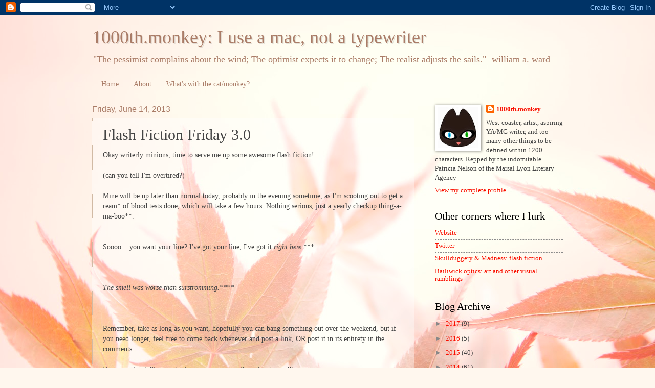

--- FILE ---
content_type: text/html; charset=UTF-8
request_url: http://1000thmonkey.blogspot.com/2013/06/flash-fiction-friday-30.html
body_size: 15908
content:
<!DOCTYPE html>
<html class='v2' dir='ltr' lang='en'>
<head>
<link href='https://www.blogger.com/static/v1/widgets/335934321-css_bundle_v2.css' rel='stylesheet' type='text/css'/>
<meta content='width=1100' name='viewport'/>
<meta content='text/html; charset=UTF-8' http-equiv='Content-Type'/>
<meta content='blogger' name='generator'/>
<link href='http://1000thmonkey.blogspot.com/favicon.ico' rel='icon' type='image/x-icon'/>
<link href='http://1000thmonkey.blogspot.com/2013/06/flash-fiction-friday-30.html' rel='canonical'/>
<link rel="alternate" type="application/atom+xml" title="1000th.monkey: I use a mac, not a typewriter - Atom" href="http://1000thmonkey.blogspot.com/feeds/posts/default" />
<link rel="alternate" type="application/rss+xml" title="1000th.monkey: I use a mac, not a typewriter - RSS" href="http://1000thmonkey.blogspot.com/feeds/posts/default?alt=rss" />
<link rel="service.post" type="application/atom+xml" title="1000th.monkey: I use a mac, not a typewriter - Atom" href="https://www.blogger.com/feeds/3499819998811995494/posts/default" />

<link rel="alternate" type="application/atom+xml" title="1000th.monkey: I use a mac, not a typewriter - Atom" href="http://1000thmonkey.blogspot.com/feeds/7586366178370051466/comments/default" />
<!--Can't find substitution for tag [blog.ieCssRetrofitLinks]-->
<meta content='http://1000thmonkey.blogspot.com/2013/06/flash-fiction-friday-30.html' property='og:url'/>
<meta content='Flash Fiction Friday 3.0' property='og:title'/>
<meta content='Okay writerly minions, time to serve me up some awesome flash fiction!   (can you tell I&#39;m overtired?)   Mine will be up later than normal t...' property='og:description'/>
<title>1000th.monkey: I use a mac, not a typewriter: Flash Fiction Friday 3.0</title>
<style id='page-skin-1' type='text/css'><!--
/*
-----------------------------------------------
Blogger Template Style
Name:     Watermark
Designer: Blogger
URL:      www.blogger.com
----------------------------------------------- */
/* Use this with templates/1ktemplate-*.html */
/* Content
----------------------------------------------- */
body {
font: normal normal 14px 'Times New Roman', Times, FreeSerif, serif;
color: #444444;
background: #FFF7ee url(http://themes.googleusercontent.com/image?id=1PrEPBtl6sU3dKGUyTHiI1OAarLYXfQFTUy2jaKV7lpwO-3ArPdkdkKTwH9cR4jYDFJTj) no-repeat fixed top center /* Credit: TayaCho (http://www.istockphoto.com/googleimages.php?id=9366899&platform=blogger) */;
}
html body .content-outer {
min-width: 0;
max-width: 100%;
width: 100%;
}
.content-outer {
font-size: 92%;
}
a:link {
text-decoration:none;
color: #fa1000;
}
a:visited {
text-decoration:none;
color: #c32b31;
}
a:hover {
text-decoration:underline;
color: #ff2320;
}
.body-fauxcolumns .cap-top {
margin-top: 30px;
background: transparent none no-repeat scroll center center;
height: 121px;
}
.content-inner {
padding: 0;
}
/* Header
----------------------------------------------- */
.header-inner .Header .titlewrapper,
.header-inner .Header .descriptionwrapper {
padding-left: 20px;
padding-right: 20px;
}
.Header h1 {
font: normal normal 36px 'Times New Roman', Times, FreeSerif, serif;
color: #aa7c67;
text-shadow: 2px 2px rgba(0, 0, 0, .1);
}
.Header h1 a {
color: #aa7c67;
}
.Header .description {
font-size: 140%;
color: #aa7c67;
}
/* Tabs
----------------------------------------------- */
.tabs-inner .section {
margin: 0 20px;
}
.tabs-inner .PageList, .tabs-inner .LinkList, .tabs-inner .Labels {
margin-left: -11px;
margin-right: -11px;
background-color: transparent;
border-top: 0 solid #ffffff;
border-bottom: 0 solid #ffffff;
-moz-box-shadow: 0 0 0 rgba(0, 0, 0, .3);
-webkit-box-shadow: 0 0 0 rgba(0, 0, 0, .3);
-goog-ms-box-shadow: 0 0 0 rgba(0, 0, 0, .3);
box-shadow: 0 0 0 rgba(0, 0, 0, .3);
}
.tabs-inner .PageList .widget-content,
.tabs-inner .LinkList .widget-content,
.tabs-inner .Labels .widget-content {
margin: -3px -11px;
background: transparent none  no-repeat scroll right;
}
.tabs-inner .widget ul {
padding: 2px 25px;
max-height: 34px;
background: transparent none no-repeat scroll left;
}
.tabs-inner .widget li {
border: none;
}
.tabs-inner .widget li a {
display: inline-block;
padding: .25em 1em;
font: normal normal 14px Georgia, Utopia, 'Palatino Linotype', Palatino, serif;
color: #aa7c67;
border-right: 1px solid #aa7c67;
}
.tabs-inner .widget li:first-child a {
border-left: 1px solid #aa7c67;
}
.tabs-inner .widget li.selected a, .tabs-inner .widget li a:hover {
color: #000000;
}
/* Headings
----------------------------------------------- */
h2 {
font: normal normal 20px Georgia, Utopia, 'Palatino Linotype', Palatino, serif;
color: #000000;
margin: 0 0 .5em;
}
h2.date-header {
font: normal normal 16px Arial, Tahoma, Helvetica, FreeSans, sans-serif;
color: #aa7c67;
}
/* Main
----------------------------------------------- */
.main-inner .column-center-inner,
.main-inner .column-left-inner,
.main-inner .column-right-inner {
padding: 0 5px;
}
.main-outer {
margin-top: 0;
background: transparent none no-repeat scroll top left;
}
.main-inner {
padding-top: 30px;
}
.main-cap-top {
position: relative;
}
.main-cap-top .cap-right {
position: absolute;
height: 0;
width: 100%;
bottom: 0;
background: transparent none repeat-x scroll bottom center;
}
.main-cap-top .cap-left {
position: absolute;
height: 245px;
width: 280px;
right: 0;
bottom: 0;
background: transparent none no-repeat scroll bottom left;
}
/* Posts
----------------------------------------------- */
.post-outer {
padding: 15px 20px;
margin: 0 0 25px;
background: transparent url(https://resources.blogblog.com/blogblog/data/1kt/watermark/post_background_birds.png) repeat scroll top left;
_background-image: none;
border: dotted 1px #d1baa4;
-moz-box-shadow: 0 0 0 rgba(0, 0, 0, .1);
-webkit-box-shadow: 0 0 0 rgba(0, 0, 0, .1);
-goog-ms-box-shadow: 0 0 0 rgba(0, 0, 0, .1);
box-shadow: 0 0 0 rgba(0, 0, 0, .1);
}
h3.post-title {
font: normal normal 30px Georgia, Utopia, 'Palatino Linotype', Palatino, serif;
margin: 0;
}
.comments h4 {
font: normal normal 30px Georgia, Utopia, 'Palatino Linotype', Palatino, serif;
margin: 1em 0 0;
}
.post-body {
font-size: 105%;
line-height: 1.5;
position: relative;
}
.post-header {
margin: 0 0 1em;
color: #aa7c67;
}
.post-footer {
margin: 10px 0 0;
padding: 10px 0 0;
color: #aa7c67;
border-top: dashed 1px #898989;
}
#blog-pager {
font-size: 140%
}
#comments .comment-author {
padding-top: 1.5em;
border-top: dashed 1px #898989;
background-position: 0 1.5em;
}
#comments .comment-author:first-child {
padding-top: 0;
border-top: none;
}
.avatar-image-container {
margin: .2em 0 0;
}
/* Comments
----------------------------------------------- */
.comments .comments-content .icon.blog-author {
background-repeat: no-repeat;
background-image: url([data-uri]);
}
.comments .comments-content .loadmore a {
border-top: 1px solid #898989;
border-bottom: 1px solid #898989;
}
.comments .continue {
border-top: 2px solid #898989;
}
/* Widgets
----------------------------------------------- */
.widget ul, .widget #ArchiveList ul.flat {
padding: 0;
list-style: none;
}
.widget ul li, .widget #ArchiveList ul.flat li {
padding: .35em 0;
text-indent: 0;
border-top: dashed 1px #898989;
}
.widget ul li:first-child, .widget #ArchiveList ul.flat li:first-child {
border-top: none;
}
.widget .post-body ul {
list-style: disc;
}
.widget .post-body ul li {
border: none;
}
.widget .zippy {
color: #898989;
}
.post-body img, .post-body .tr-caption-container, .Profile img, .Image img,
.BlogList .item-thumbnail img {
padding: 5px;
background: #fff;
-moz-box-shadow: 1px 1px 5px rgba(0, 0, 0, .5);
-webkit-box-shadow: 1px 1px 5px rgba(0, 0, 0, .5);
-goog-ms-box-shadow: 1px 1px 5px rgba(0, 0, 0, .5);
box-shadow: 1px 1px 5px rgba(0, 0, 0, .5);
}
.post-body img, .post-body .tr-caption-container {
padding: 8px;
}
.post-body .tr-caption-container {
color: #333333;
}
.post-body .tr-caption-container img {
padding: 0;
background: transparent;
border: none;
-moz-box-shadow: 0 0 0 rgba(0, 0, 0, .1);
-webkit-box-shadow: 0 0 0 rgba(0, 0, 0, .1);
-goog-ms-box-shadow: 0 0 0 rgba(0, 0, 0, .1);
box-shadow: 0 0 0 rgba(0, 0, 0, .1);
}
/* Footer
----------------------------------------------- */
.footer-outer {
color:#d1baa4;
background: #c10023 url(https://resources.blogblog.com/blogblog/data/1kt/watermark/body_background_navigator.png) repeat scroll top left;
}
.footer-outer a {
color: #ff6a68;
}
.footer-outer a:visited {
color: #d1baa4;
}
.footer-outer a:hover {
color: #ff8f87;
}
.footer-outer .widget h2 {
color: #000000;
}
/* Mobile
----------------------------------------------- */
body.mobile  {
background-size: 100% auto;
}
.mobile .body-fauxcolumn-outer {
background: transparent none repeat scroll top left;
}
html .mobile .mobile-date-outer {
border-bottom: none;
background: transparent url(https://resources.blogblog.com/blogblog/data/1kt/watermark/post_background_birds.png) repeat scroll top left;
_background-image: none;
margin-bottom: 10px;
}
.mobile .main-inner .date-outer {
padding: 0;
}
.mobile .main-inner .date-header {
margin: 10px;
}
.mobile .main-cap-top {
z-index: -1;
}
.mobile .content-outer {
font-size: 100%;
}
.mobile .post-outer {
padding: 10px;
}
.mobile .main-cap-top .cap-left {
background: transparent none no-repeat scroll bottom left;
}
.mobile .body-fauxcolumns .cap-top {
margin: 0;
}
.mobile-link-button {
background: transparent url(https://resources.blogblog.com/blogblog/data/1kt/watermark/post_background_birds.png) repeat scroll top left;
}
.mobile-link-button a:link, .mobile-link-button a:visited {
color: #fa1000;
}
.mobile-index-date .date-header {
color: #aa7c67;
}
.mobile-index-contents {
color: #444444;
}
.mobile .tabs-inner .section {
margin: 0;
}
.mobile .tabs-inner .PageList {
margin-left: 0;
margin-right: 0;
}
.mobile .tabs-inner .PageList .widget-content {
margin: 0;
color: #000000;
background: transparent url(https://resources.blogblog.com/blogblog/data/1kt/watermark/post_background_birds.png) repeat scroll top left;
}
.mobile .tabs-inner .PageList .widget-content .pagelist-arrow {
border-left: 1px solid #aa7c67;
}

--></style>
<style id='template-skin-1' type='text/css'><!--
body {
min-width: 960px;
}
.content-outer, .content-fauxcolumn-outer, .region-inner {
min-width: 960px;
max-width: 960px;
_width: 960px;
}
.main-inner .columns {
padding-left: 0;
padding-right: 290px;
}
.main-inner .fauxcolumn-center-outer {
left: 0;
right: 290px;
/* IE6 does not respect left and right together */
_width: expression(this.parentNode.offsetWidth -
parseInt("0") -
parseInt("290px") + 'px');
}
.main-inner .fauxcolumn-left-outer {
width: 0;
}
.main-inner .fauxcolumn-right-outer {
width: 290px;
}
.main-inner .column-left-outer {
width: 0;
right: 100%;
margin-left: -0;
}
.main-inner .column-right-outer {
width: 290px;
margin-right: -290px;
}
#layout {
min-width: 0;
}
#layout .content-outer {
min-width: 0;
width: 800px;
}
#layout .region-inner {
min-width: 0;
width: auto;
}
body#layout div.add_widget {
padding: 8px;
}
body#layout div.add_widget a {
margin-left: 32px;
}
--></style>
<style>
    body {background-image:url(http\:\/\/themes.googleusercontent.com\/image?id=1PrEPBtl6sU3dKGUyTHiI1OAarLYXfQFTUy2jaKV7lpwO-3ArPdkdkKTwH9cR4jYDFJTj);}
    
@media (max-width: 200px) { body {background-image:url(http\:\/\/themes.googleusercontent.com\/image?id=1PrEPBtl6sU3dKGUyTHiI1OAarLYXfQFTUy2jaKV7lpwO-3ArPdkdkKTwH9cR4jYDFJTj&options=w200);}}
@media (max-width: 400px) and (min-width: 201px) { body {background-image:url(http\:\/\/themes.googleusercontent.com\/image?id=1PrEPBtl6sU3dKGUyTHiI1OAarLYXfQFTUy2jaKV7lpwO-3ArPdkdkKTwH9cR4jYDFJTj&options=w400);}}
@media (max-width: 800px) and (min-width: 401px) { body {background-image:url(http\:\/\/themes.googleusercontent.com\/image?id=1PrEPBtl6sU3dKGUyTHiI1OAarLYXfQFTUy2jaKV7lpwO-3ArPdkdkKTwH9cR4jYDFJTj&options=w800);}}
@media (max-width: 1200px) and (min-width: 801px) { body {background-image:url(http\:\/\/themes.googleusercontent.com\/image?id=1PrEPBtl6sU3dKGUyTHiI1OAarLYXfQFTUy2jaKV7lpwO-3ArPdkdkKTwH9cR4jYDFJTj&options=w1200);}}
/* Last tag covers anything over one higher than the previous max-size cap. */
@media (min-width: 1201px) { body {background-image:url(http\:\/\/themes.googleusercontent.com\/image?id=1PrEPBtl6sU3dKGUyTHiI1OAarLYXfQFTUy2jaKV7lpwO-3ArPdkdkKTwH9cR4jYDFJTj&options=w1600);}}
  </style>
<link href='https://www.blogger.com/dyn-css/authorization.css?targetBlogID=3499819998811995494&amp;zx=816aee49-219f-4b16-88c3-d04ba2745b84' media='none' onload='if(media!=&#39;all&#39;)media=&#39;all&#39;' rel='stylesheet'/><noscript><link href='https://www.blogger.com/dyn-css/authorization.css?targetBlogID=3499819998811995494&amp;zx=816aee49-219f-4b16-88c3-d04ba2745b84' rel='stylesheet'/></noscript>
<meta name='google-adsense-platform-account' content='ca-host-pub-1556223355139109'/>
<meta name='google-adsense-platform-domain' content='blogspot.com'/>

</head>
<body class='loading variant-birds'>
<div class='navbar section' id='navbar' name='Navbar'><div class='widget Navbar' data-version='1' id='Navbar1'><script type="text/javascript">
    function setAttributeOnload(object, attribute, val) {
      if(window.addEventListener) {
        window.addEventListener('load',
          function(){ object[attribute] = val; }, false);
      } else {
        window.attachEvent('onload', function(){ object[attribute] = val; });
      }
    }
  </script>
<div id="navbar-iframe-container"></div>
<script type="text/javascript" src="https://apis.google.com/js/platform.js"></script>
<script type="text/javascript">
      gapi.load("gapi.iframes:gapi.iframes.style.bubble", function() {
        if (gapi.iframes && gapi.iframes.getContext) {
          gapi.iframes.getContext().openChild({
              url: 'https://www.blogger.com/navbar/3499819998811995494?po\x3d7586366178370051466\x26origin\x3dhttp://1000thmonkey.blogspot.com',
              where: document.getElementById("navbar-iframe-container"),
              id: "navbar-iframe"
          });
        }
      });
    </script><script type="text/javascript">
(function() {
var script = document.createElement('script');
script.type = 'text/javascript';
script.src = '//pagead2.googlesyndication.com/pagead/js/google_top_exp.js';
var head = document.getElementsByTagName('head')[0];
if (head) {
head.appendChild(script);
}})();
</script>
</div></div>
<div class='body-fauxcolumns'>
<div class='fauxcolumn-outer body-fauxcolumn-outer'>
<div class='cap-top'>
<div class='cap-left'></div>
<div class='cap-right'></div>
</div>
<div class='fauxborder-left'>
<div class='fauxborder-right'></div>
<div class='fauxcolumn-inner'>
</div>
</div>
<div class='cap-bottom'>
<div class='cap-left'></div>
<div class='cap-right'></div>
</div>
</div>
</div>
<div class='content'>
<div class='content-fauxcolumns'>
<div class='fauxcolumn-outer content-fauxcolumn-outer'>
<div class='cap-top'>
<div class='cap-left'></div>
<div class='cap-right'></div>
</div>
<div class='fauxborder-left'>
<div class='fauxborder-right'></div>
<div class='fauxcolumn-inner'>
</div>
</div>
<div class='cap-bottom'>
<div class='cap-left'></div>
<div class='cap-right'></div>
</div>
</div>
</div>
<div class='content-outer'>
<div class='content-cap-top cap-top'>
<div class='cap-left'></div>
<div class='cap-right'></div>
</div>
<div class='fauxborder-left content-fauxborder-left'>
<div class='fauxborder-right content-fauxborder-right'></div>
<div class='content-inner'>
<header>
<div class='header-outer'>
<div class='header-cap-top cap-top'>
<div class='cap-left'></div>
<div class='cap-right'></div>
</div>
<div class='fauxborder-left header-fauxborder-left'>
<div class='fauxborder-right header-fauxborder-right'></div>
<div class='region-inner header-inner'>
<div class='header section' id='header' name='Header'><div class='widget Header' data-version='1' id='Header1'>
<div id='header-inner'>
<div class='titlewrapper'>
<h1 class='title'>
<a href='http://1000thmonkey.blogspot.com/'>
1000th.monkey: I use a mac, not a typewriter
</a>
</h1>
</div>
<div class='descriptionwrapper'>
<p class='description'><span>"The pessimist complains about the wind;
The optimist expects it to change;
The realist adjusts the sails."
-william a. ward</span></p>
</div>
</div>
</div></div>
</div>
</div>
<div class='header-cap-bottom cap-bottom'>
<div class='cap-left'></div>
<div class='cap-right'></div>
</div>
</div>
</header>
<div class='tabs-outer'>
<div class='tabs-cap-top cap-top'>
<div class='cap-left'></div>
<div class='cap-right'></div>
</div>
<div class='fauxborder-left tabs-fauxborder-left'>
<div class='fauxborder-right tabs-fauxborder-right'></div>
<div class='region-inner tabs-inner'>
<div class='tabs section' id='crosscol' name='Cross-Column'><div class='widget PageList' data-version='1' id='PageList1'>
<h2>Pages</h2>
<div class='widget-content'>
<ul>
<li>
<a href='http://1000thmonkey.blogspot.com/'>Home</a>
</li>
<li>
<a href='http://1000thmonkey.blogspot.com/p/about.html'>About</a>
</li>
<li>
<a href='http://1000thmonkey.blogspot.com/p/whats-with-catmonkey.html'>What's with the cat/monkey?</a>
</li>
</ul>
<div class='clear'></div>
</div>
</div></div>
<div class='tabs no-items section' id='crosscol-overflow' name='Cross-Column 2'></div>
</div>
</div>
<div class='tabs-cap-bottom cap-bottom'>
<div class='cap-left'></div>
<div class='cap-right'></div>
</div>
</div>
<div class='main-outer'>
<div class='main-cap-top cap-top'>
<div class='cap-left'></div>
<div class='cap-right'></div>
</div>
<div class='fauxborder-left main-fauxborder-left'>
<div class='fauxborder-right main-fauxborder-right'></div>
<div class='region-inner main-inner'>
<div class='columns fauxcolumns'>
<div class='fauxcolumn-outer fauxcolumn-center-outer'>
<div class='cap-top'>
<div class='cap-left'></div>
<div class='cap-right'></div>
</div>
<div class='fauxborder-left'>
<div class='fauxborder-right'></div>
<div class='fauxcolumn-inner'>
</div>
</div>
<div class='cap-bottom'>
<div class='cap-left'></div>
<div class='cap-right'></div>
</div>
</div>
<div class='fauxcolumn-outer fauxcolumn-left-outer'>
<div class='cap-top'>
<div class='cap-left'></div>
<div class='cap-right'></div>
</div>
<div class='fauxborder-left'>
<div class='fauxborder-right'></div>
<div class='fauxcolumn-inner'>
</div>
</div>
<div class='cap-bottom'>
<div class='cap-left'></div>
<div class='cap-right'></div>
</div>
</div>
<div class='fauxcolumn-outer fauxcolumn-right-outer'>
<div class='cap-top'>
<div class='cap-left'></div>
<div class='cap-right'></div>
</div>
<div class='fauxborder-left'>
<div class='fauxborder-right'></div>
<div class='fauxcolumn-inner'>
</div>
</div>
<div class='cap-bottom'>
<div class='cap-left'></div>
<div class='cap-right'></div>
</div>
</div>
<!-- corrects IE6 width calculation -->
<div class='columns-inner'>
<div class='column-center-outer'>
<div class='column-center-inner'>
<div class='main section' id='main' name='Main'><div class='widget Blog' data-version='1' id='Blog1'>
<div class='blog-posts hfeed'>

          <div class="date-outer">
        
<h2 class='date-header'><span>Friday, June 14, 2013</span></h2>

          <div class="date-posts">
        
<div class='post-outer'>
<div class='post hentry uncustomized-post-template' itemprop='blogPost' itemscope='itemscope' itemtype='http://schema.org/BlogPosting'>
<meta content='3499819998811995494' itemprop='blogId'/>
<meta content='7586366178370051466' itemprop='postId'/>
<a name='7586366178370051466'></a>
<h3 class='post-title entry-title' itemprop='name'>
Flash Fiction Friday 3.0
</h3>
<div class='post-header'>
<div class='post-header-line-1'></div>
</div>
<div class='post-body entry-content' id='post-body-7586366178370051466' itemprop='description articleBody'>
Okay writerly minions, time to serve me up some awesome flash fiction!<br />
<br />
(can you tell I'm overtired?)<br />
<br />
Mine will be up later than normal today, probably in the evening sometime, as I'm scooting out to get a ream* of blood tests done, which will take a few hours. Nothing serious, just a yearly checkup thing-a-ma-boo**.<br />
<br />
<br />
Soooo... you want your line? I've got your line, I've got it <i>right here</i>:***<br />
<br />
<br />
<br />
<div style="font-family: 'Times New Roman'; text-align: justify;">
<span style="letter-spacing: 0px;"><i>The smell was worse than surströmming.****</i></span></div>
<br />
<br />
<br />
Remember, take as long as you want, hopefully you can bang something out over the weekend, but if you need longer, feel free to come back whenever and post a link, OR post it in its entirety in the comments.<br />
<br />
Happy writing! Please, oh <i>please</i> give me something fun to read!!<br />
<br />
<br />
<br />
* Okay, not 500, but still, like... 9? Nope, 10. I double checked. Though for the 10th one, they draw blood 3x over 2 hours, so that's kinda like 12 :p<br />
** I swear that's the technical term ;)<br />
*** Oh, yeah, obscenely overtired. I'm actually typing this out at 12:58am and scheduling it to go up in the morning since I have to be at the lab before 7am.<br />
**** The short explanation is: rotting fish. The longer explanation is <a href="http://en.wikipedia.org/wiki/Surstr%C3%B6mming">here</a>.
<div style='clear: both;'></div>
</div>
<div class='post-footer'>
<div class='post-footer-line post-footer-line-1'>
<span class='post-author vcard'>
Posted by
<span class='fn' itemprop='author' itemscope='itemscope' itemtype='http://schema.org/Person'>
<meta content='https://www.blogger.com/profile/16835988128285459745' itemprop='url'/>
<a class='g-profile' href='https://www.blogger.com/profile/16835988128285459745' rel='author' title='author profile'>
<span itemprop='name'>1000th.monkey</span>
</a>
</span>
</span>
<span class='post-timestamp'>
at
<meta content='http://1000thmonkey.blogspot.com/2013/06/flash-fiction-friday-30.html' itemprop='url'/>
<a class='timestamp-link' href='http://1000thmonkey.blogspot.com/2013/06/flash-fiction-friday-30.html' rel='bookmark' title='permanent link'><abbr class='published' itemprop='datePublished' title='2013-06-14T07:02:00-07:00'>7:02&#8239;AM</abbr></a>
</span>
<span class='post-comment-link'>
</span>
<span class='post-icons'>
<span class='item-action'>
<a href='https://www.blogger.com/email-post/3499819998811995494/7586366178370051466' title='Email Post'>
<img alt='' class='icon-action' height='13' src='https://resources.blogblog.com/img/icon18_email.gif' width='18'/>
</a>
</span>
<span class='item-control blog-admin pid-628431720'>
<a href='https://www.blogger.com/post-edit.g?blogID=3499819998811995494&postID=7586366178370051466&from=pencil' title='Edit Post'>
<img alt='' class='icon-action' height='18' src='https://resources.blogblog.com/img/icon18_edit_allbkg.gif' width='18'/>
</a>
</span>
</span>
<div class='post-share-buttons goog-inline-block'>
<a class='goog-inline-block share-button sb-email' href='https://www.blogger.com/share-post.g?blogID=3499819998811995494&postID=7586366178370051466&target=email' target='_blank' title='Email This'><span class='share-button-link-text'>Email This</span></a><a class='goog-inline-block share-button sb-blog' href='https://www.blogger.com/share-post.g?blogID=3499819998811995494&postID=7586366178370051466&target=blog' onclick='window.open(this.href, "_blank", "height=270,width=475"); return false;' target='_blank' title='BlogThis!'><span class='share-button-link-text'>BlogThis!</span></a><a class='goog-inline-block share-button sb-twitter' href='https://www.blogger.com/share-post.g?blogID=3499819998811995494&postID=7586366178370051466&target=twitter' target='_blank' title='Share to X'><span class='share-button-link-text'>Share to X</span></a><a class='goog-inline-block share-button sb-facebook' href='https://www.blogger.com/share-post.g?blogID=3499819998811995494&postID=7586366178370051466&target=facebook' onclick='window.open(this.href, "_blank", "height=430,width=640"); return false;' target='_blank' title='Share to Facebook'><span class='share-button-link-text'>Share to Facebook</span></a><a class='goog-inline-block share-button sb-pinterest' href='https://www.blogger.com/share-post.g?blogID=3499819998811995494&postID=7586366178370051466&target=pinterest' target='_blank' title='Share to Pinterest'><span class='share-button-link-text'>Share to Pinterest</span></a>
</div>
</div>
<div class='post-footer-line post-footer-line-2'>
<span class='post-labels'>
Labels:
<a href='http://1000thmonkey.blogspot.com/search/label/Community' rel='tag'>Community</a>,
<a href='http://1000thmonkey.blogspot.com/search/label/Flash%20Fiction' rel='tag'>Flash Fiction</a>,
<a href='http://1000thmonkey.blogspot.com/search/label/Writing' rel='tag'>Writing</a>
</span>
</div>
<div class='post-footer-line post-footer-line-3'>
<span class='post-location'>
</span>
</div>
</div>
</div>
<div class='comments' id='comments'>
<a name='comments'></a>
<h4>6 comments:</h4>
<div class='comments-content'>
<script async='async' src='' type='text/javascript'></script>
<script type='text/javascript'>
    (function() {
      var items = null;
      var msgs = null;
      var config = {};

// <![CDATA[
      var cursor = null;
      if (items && items.length > 0) {
        cursor = parseInt(items[items.length - 1].timestamp) + 1;
      }

      var bodyFromEntry = function(entry) {
        var text = (entry &&
                    ((entry.content && entry.content.$t) ||
                     (entry.summary && entry.summary.$t))) ||
            '';
        if (entry && entry.gd$extendedProperty) {
          for (var k in entry.gd$extendedProperty) {
            if (entry.gd$extendedProperty[k].name == 'blogger.contentRemoved') {
              return '<span class="deleted-comment">' + text + '</span>';
            }
          }
        }
        return text;
      }

      var parse = function(data) {
        cursor = null;
        var comments = [];
        if (data && data.feed && data.feed.entry) {
          for (var i = 0, entry; entry = data.feed.entry[i]; i++) {
            var comment = {};
            // comment ID, parsed out of the original id format
            var id = /blog-(\d+).post-(\d+)/.exec(entry.id.$t);
            comment.id = id ? id[2] : null;
            comment.body = bodyFromEntry(entry);
            comment.timestamp = Date.parse(entry.published.$t) + '';
            if (entry.author && entry.author.constructor === Array) {
              var auth = entry.author[0];
              if (auth) {
                comment.author = {
                  name: (auth.name ? auth.name.$t : undefined),
                  profileUrl: (auth.uri ? auth.uri.$t : undefined),
                  avatarUrl: (auth.gd$image ? auth.gd$image.src : undefined)
                };
              }
            }
            if (entry.link) {
              if (entry.link[2]) {
                comment.link = comment.permalink = entry.link[2].href;
              }
              if (entry.link[3]) {
                var pid = /.*comments\/default\/(\d+)\?.*/.exec(entry.link[3].href);
                if (pid && pid[1]) {
                  comment.parentId = pid[1];
                }
              }
            }
            comment.deleteclass = 'item-control blog-admin';
            if (entry.gd$extendedProperty) {
              for (var k in entry.gd$extendedProperty) {
                if (entry.gd$extendedProperty[k].name == 'blogger.itemClass') {
                  comment.deleteclass += ' ' + entry.gd$extendedProperty[k].value;
                } else if (entry.gd$extendedProperty[k].name == 'blogger.displayTime') {
                  comment.displayTime = entry.gd$extendedProperty[k].value;
                }
              }
            }
            comments.push(comment);
          }
        }
        return comments;
      };

      var paginator = function(callback) {
        if (hasMore()) {
          var url = config.feed + '?alt=json&v=2&orderby=published&reverse=false&max-results=50';
          if (cursor) {
            url += '&published-min=' + new Date(cursor).toISOString();
          }
          window.bloggercomments = function(data) {
            var parsed = parse(data);
            cursor = parsed.length < 50 ? null
                : parseInt(parsed[parsed.length - 1].timestamp) + 1
            callback(parsed);
            window.bloggercomments = null;
          }
          url += '&callback=bloggercomments';
          var script = document.createElement('script');
          script.type = 'text/javascript';
          script.src = url;
          document.getElementsByTagName('head')[0].appendChild(script);
        }
      };
      var hasMore = function() {
        return !!cursor;
      };
      var getMeta = function(key, comment) {
        if ('iswriter' == key) {
          var matches = !!comment.author
              && comment.author.name == config.authorName
              && comment.author.profileUrl == config.authorUrl;
          return matches ? 'true' : '';
        } else if ('deletelink' == key) {
          return config.baseUri + '/comment/delete/'
               + config.blogId + '/' + comment.id;
        } else if ('deleteclass' == key) {
          return comment.deleteclass;
        }
        return '';
      };

      var replybox = null;
      var replyUrlParts = null;
      var replyParent = undefined;

      var onReply = function(commentId, domId) {
        if (replybox == null) {
          // lazily cache replybox, and adjust to suit this style:
          replybox = document.getElementById('comment-editor');
          if (replybox != null) {
            replybox.height = '250px';
            replybox.style.display = 'block';
            replyUrlParts = replybox.src.split('#');
          }
        }
        if (replybox && (commentId !== replyParent)) {
          replybox.src = '';
          document.getElementById(domId).insertBefore(replybox, null);
          replybox.src = replyUrlParts[0]
              + (commentId ? '&parentID=' + commentId : '')
              + '#' + replyUrlParts[1];
          replyParent = commentId;
        }
      };

      var hash = (window.location.hash || '#').substring(1);
      var startThread, targetComment;
      if (/^comment-form_/.test(hash)) {
        startThread = hash.substring('comment-form_'.length);
      } else if (/^c[0-9]+$/.test(hash)) {
        targetComment = hash.substring(1);
      }

      // Configure commenting API:
      var configJso = {
        'maxDepth': config.maxThreadDepth
      };
      var provider = {
        'id': config.postId,
        'data': items,
        'loadNext': paginator,
        'hasMore': hasMore,
        'getMeta': getMeta,
        'onReply': onReply,
        'rendered': true,
        'initComment': targetComment,
        'initReplyThread': startThread,
        'config': configJso,
        'messages': msgs
      };

      var render = function() {
        if (window.goog && window.goog.comments) {
          var holder = document.getElementById('comment-holder');
          window.goog.comments.render(holder, provider);
        }
      };

      // render now, or queue to render when library loads:
      if (window.goog && window.goog.comments) {
        render();
      } else {
        window.goog = window.goog || {};
        window.goog.comments = window.goog.comments || {};
        window.goog.comments.loadQueue = window.goog.comments.loadQueue || [];
        window.goog.comments.loadQueue.push(render);
      }
    })();
// ]]>
  </script>
<div id='comment-holder'>
<div class="comment-thread toplevel-thread"><ol id="top-ra"><li class="comment" id="c5552831502557377352"><div class="avatar-image-container"><img src="//resources.blogblog.com/img/blank.gif" alt=""/></div><div class="comment-block"><div class="comment-header"><cite class="user"><a href="http://sassyspeaks.wordpress.com" rel="nofollow">sue</a></cite><span class="icon user "></span><span class="datetime secondary-text"><a rel="nofollow" href="http://1000thmonkey.blogspot.com/2013/06/flash-fiction-friday-30.html?showComment=1371225207763#c5552831502557377352">June 14, 2013 at 8:53&#8239;AM</a></span></div><p class="comment-content">Where do you come up with these lines?? I love herring ...your lines are not the easiest.. but you know that. Though I have managed to incorporate your lines into my weekly blogs so who knows? but we&#39;re away this week end so don&#39;t know </p><span class="comment-actions secondary-text"><a class="comment-reply" target="_self" data-comment-id="5552831502557377352">Reply</a><span class="item-control blog-admin blog-admin pid-1606504160"><a target="_self" href="https://www.blogger.com/comment/delete/3499819998811995494/5552831502557377352">Delete</a></span></span></div><div class="comment-replies"><div id="c5552831502557377352-rt" class="comment-thread inline-thread"><span class="thread-toggle thread-expanded"><span class="thread-arrow"></span><span class="thread-count"><a target="_self">Replies</a></span></span><ol id="c5552831502557377352-ra" class="thread-chrome thread-expanded"><div><li class="comment" id="c1703346301889209170"><div class="avatar-image-container"><img src="//blogger.googleusercontent.com/img/b/R29vZ2xl/AVvXsEjWw1sItHFVXt_s_WUwfItcmYLGdcDghnhYlLRxunE_JVO96wHhqGCj2FrmACJUfsgpLe7G7JwOhEllaEcWEKep6RsJj6-obrXqHMqbrIfOi2B6x-OTH-FavuL-A99UKg/s45-c/*" alt=""/></div><div class="comment-block"><div class="comment-header"><cite class="user"><a href="https://www.blogger.com/profile/16835988128285459745" rel="nofollow">1000th.monkey</a></cite><span class="icon user blog-author"></span><span class="datetime secondary-text"><a rel="nofollow" href="http://1000thmonkey.blogspot.com/2013/06/flash-fiction-friday-30.html?showComment=1371270807295#c1703346301889209170">June 14, 2013 at 9:33&#8239;PM</a></span></div><p class="comment-content">Heh, that was actually a writing prompt from the ONLY writing class I&#39;ve ever taken... which was in high-school ;) Mine was... typically dark. A guy about to be executed who gets released due to a grammar error.<br><br>I actually intended to use a different one for today, but I knew it would be a rough day for me, so decided at the last minute to go with the one that could inspire a more funny/lighthearted piece.</p><span class="comment-actions secondary-text"><span class="item-control blog-admin blog-admin pid-628431720"><a target="_self" href="https://www.blogger.com/comment/delete/3499819998811995494/1703346301889209170">Delete</a></span></span></div><div class="comment-replies"><div id="c1703346301889209170-rt" class="comment-thread inline-thread hidden"><span class="thread-toggle thread-expanded"><span class="thread-arrow"></span><span class="thread-count"><a target="_self">Replies</a></span></span><ol id="c1703346301889209170-ra" class="thread-chrome thread-expanded"><div></div><div id="c1703346301889209170-continue" class="continue"><a class="comment-reply" target="_self" data-comment-id="1703346301889209170">Reply</a></div></ol></div></div><div class="comment-replybox-single" id="c1703346301889209170-ce"></div></li></div><div id="c5552831502557377352-continue" class="continue"><a class="comment-reply" target="_self" data-comment-id="5552831502557377352">Reply</a></div></ol></div></div><div class="comment-replybox-single" id="c5552831502557377352-ce"></div></li><li class="comment" id="c3014007863657335889"><div class="avatar-image-container"><img src="//blogger.googleusercontent.com/img/b/R29vZ2xl/AVvXsEjeoDjmzYXZ_ow90gaM0l0FDGRDVWyFQwVCz9Cz0hyf_c6PQCSl5vXIIyvj8hJUBnsIxCkdmWxvfUtHL9DOtBM5lAXznNi4an2yPE8xuL97mMpIBEUgFaBO9mbOjt7wj54/s45-c/photo.JPG" alt=""/></div><div class="comment-block"><div class="comment-header"><cite class="user"><a href="https://www.blogger.com/profile/14929849073911012353" rel="nofollow">alcar</a></cite><span class="icon user "></span><span class="datetime secondary-text"><a rel="nofollow" href="http://1000thmonkey.blogspot.com/2013/06/flash-fiction-friday-30.html?showComment=1371323964984#c3014007863657335889">June 15, 2013 at 12:19&#8239;PM</a></span></div><p class="comment-content">Did a small one on my blog that isn&#39;t very good at it: I knew I wouldn&#39;t have time last night, so did it on my phone at lunch Friday :)</p><span class="comment-actions secondary-text"><a class="comment-reply" target="_self" data-comment-id="3014007863657335889">Reply</a><span class="item-control blog-admin blog-admin pid-554571275"><a target="_self" href="https://www.blogger.com/comment/delete/3499819998811995494/3014007863657335889">Delete</a></span></span></div><div class="comment-replies"><div id="c3014007863657335889-rt" class="comment-thread inline-thread"><span class="thread-toggle thread-expanded"><span class="thread-arrow"></span><span class="thread-count"><a target="_self">Replies</a></span></span><ol id="c3014007863657335889-ra" class="thread-chrome thread-expanded"><div><li class="comment" id="c7592505416927642742"><div class="avatar-image-container"><img src="//blogger.googleusercontent.com/img/b/R29vZ2xl/AVvXsEjWw1sItHFVXt_s_WUwfItcmYLGdcDghnhYlLRxunE_JVO96wHhqGCj2FrmACJUfsgpLe7G7JwOhEllaEcWEKep6RsJj6-obrXqHMqbrIfOi2B6x-OTH-FavuL-A99UKg/s45-c/*" alt=""/></div><div class="comment-block"><div class="comment-header"><cite class="user"><a href="https://www.blogger.com/profile/16835988128285459745" rel="nofollow">1000th.monkey</a></cite><span class="icon user blog-author"></span><span class="datetime secondary-text"><a rel="nofollow" href="http://1000thmonkey.blogspot.com/2013/06/flash-fiction-friday-30.html?showComment=1371445910469#c7592505416927642742">June 16, 2013 at 10:11&#8239;PM</a></span></div><p class="comment-content">Here&#39;s the link for those that want to check it out:<br><br>http://poeticalnessaday.blogspot.ca/2013/06/flash-fiction-friday-stopping-death.html</p><span class="comment-actions secondary-text"><span class="item-control blog-admin blog-admin pid-628431720"><a target="_self" href="https://www.blogger.com/comment/delete/3499819998811995494/7592505416927642742">Delete</a></span></span></div><div class="comment-replies"><div id="c7592505416927642742-rt" class="comment-thread inline-thread hidden"><span class="thread-toggle thread-expanded"><span class="thread-arrow"></span><span class="thread-count"><a target="_self">Replies</a></span></span><ol id="c7592505416927642742-ra" class="thread-chrome thread-expanded"><div></div><div id="c7592505416927642742-continue" class="continue"><a class="comment-reply" target="_self" data-comment-id="7592505416927642742">Reply</a></div></ol></div></div><div class="comment-replybox-single" id="c7592505416927642742-ce"></div></li></div><div id="c3014007863657335889-continue" class="continue"><a class="comment-reply" target="_self" data-comment-id="3014007863657335889">Reply</a></div></ol></div></div><div class="comment-replybox-single" id="c3014007863657335889-ce"></div></li><li class="comment" id="c6623267827526292838"><div class="avatar-image-container"><img src="//blogger.googleusercontent.com/img/b/R29vZ2xl/AVvXsEj820ncU4lxlxANK5uVrimokp5CgHN9Bbbg3u7-9ZMrU0fkw5KpwdtAbD4CbDwtGStH9fNCbP6J-fRQRRb24gY3xryZz20QG9pq1xp8DZuC5BfK5l_pCSXN5twuverPYg/s45-c/Profile+4-29-18.jpg" alt=""/></div><div class="comment-block"><div class="comment-header"><cite class="user"><a href="https://www.blogger.com/profile/09690555802232025818" rel="nofollow">Patrick Stahl</a></cite><span class="icon user "></span><span class="datetime secondary-text"><a rel="nofollow" href="http://1000thmonkey.blogspot.com/2013/06/flash-fiction-friday-30.html?showComment=1371436734677#c6623267827526292838">June 16, 2013 at 7:38&#8239;PM</a></span></div><p class="comment-content">Feel free to stop by and read mine.  I went over your limit (608 words), but used the prompt.  Unfortunately, it isn&#39;t as lighthearted as you probably wanted.</p><span class="comment-actions secondary-text"><a class="comment-reply" target="_self" data-comment-id="6623267827526292838">Reply</a><span class="item-control blog-admin blog-admin pid-1265283113"><a target="_self" href="https://www.blogger.com/comment/delete/3499819998811995494/6623267827526292838">Delete</a></span></span></div><div class="comment-replies"><div id="c6623267827526292838-rt" class="comment-thread inline-thread hidden"><span class="thread-toggle thread-expanded"><span class="thread-arrow"></span><span class="thread-count"><a target="_self">Replies</a></span></span><ol id="c6623267827526292838-ra" class="thread-chrome thread-expanded"><div></div><div id="c6623267827526292838-continue" class="continue"><a class="comment-reply" target="_self" data-comment-id="6623267827526292838">Reply</a></div></ol></div></div><div class="comment-replybox-single" id="c6623267827526292838-ce"></div></li><li class="comment" id="c8099086185239224312"><div class="avatar-image-container"><img src="//blogger.googleusercontent.com/img/b/R29vZ2xl/AVvXsEjWw1sItHFVXt_s_WUwfItcmYLGdcDghnhYlLRxunE_JVO96wHhqGCj2FrmACJUfsgpLe7G7JwOhEllaEcWEKep6RsJj6-obrXqHMqbrIfOi2B6x-OTH-FavuL-A99UKg/s45-c/*" alt=""/></div><div class="comment-block"><div class="comment-header"><cite class="user"><a href="https://www.blogger.com/profile/16835988128285459745" rel="nofollow">1000th.monkey</a></cite><span class="icon user blog-author"></span><span class="datetime secondary-text"><a rel="nofollow" href="http://1000thmonkey.blogspot.com/2013/06/flash-fiction-friday-30.html?showComment=1371445958889#c8099086185239224312">June 16, 2013 at 10:12&#8239;PM</a></span></div><p class="comment-content">...and here&#39;s the link:<br><br>http://intotheravenousmaw.blogspot.ca/2013/06/much-worse-than-surstromming.html<br><br><br>Hey, there were no requirements that it be lighthearted ;)</p><span class="comment-actions secondary-text"><a class="comment-reply" target="_self" data-comment-id="8099086185239224312">Reply</a><span class="item-control blog-admin blog-admin pid-628431720"><a target="_self" href="https://www.blogger.com/comment/delete/3499819998811995494/8099086185239224312">Delete</a></span></span></div><div class="comment-replies"><div id="c8099086185239224312-rt" class="comment-thread inline-thread hidden"><span class="thread-toggle thread-expanded"><span class="thread-arrow"></span><span class="thread-count"><a target="_self">Replies</a></span></span><ol id="c8099086185239224312-ra" class="thread-chrome thread-expanded"><div></div><div id="c8099086185239224312-continue" class="continue"><a class="comment-reply" target="_self" data-comment-id="8099086185239224312">Reply</a></div></ol></div></div><div class="comment-replybox-single" id="c8099086185239224312-ce"></div></li></ol><div id="top-continue" class="continue"><a class="comment-reply" target="_self">Add comment</a></div><div class="comment-replybox-thread" id="top-ce"></div><div class="loadmore hidden" data-post-id="7586366178370051466"><a target="_self">Load more...</a></div></div>
</div>
</div>
<p class='comment-footer'>
<div class='comment-form'>
<a name='comment-form'></a>
<p>Type me out a line of Shakespeare or a line of nonsense. Dumb-blonde-jokes &amp; Irish jokes will make me laugh myself silly :)</p>
<a href='https://www.blogger.com/comment/frame/3499819998811995494?po=7586366178370051466&hl=en&saa=85391&origin=http://1000thmonkey.blogspot.com' id='comment-editor-src'></a>
<iframe allowtransparency='true' class='blogger-iframe-colorize blogger-comment-from-post' frameborder='0' height='410px' id='comment-editor' name='comment-editor' src='' width='100%'></iframe>
<script src='https://www.blogger.com/static/v1/jsbin/2830521187-comment_from_post_iframe.js' type='text/javascript'></script>
<script type='text/javascript'>
      BLOG_CMT_createIframe('https://www.blogger.com/rpc_relay.html');
    </script>
</div>
</p>
<div id='backlinks-container'>
<div id='Blog1_backlinks-container'>
</div>
</div>
</div>
</div>

        </div></div>
      
</div>
<div class='blog-pager' id='blog-pager'>
<span id='blog-pager-newer-link'>
<a class='blog-pager-newer-link' href='http://1000thmonkey.blogspot.com/2013/06/fff-32.html' id='Blog1_blog-pager-newer-link' title='Newer Post'>Newer Post</a>
</span>
<span id='blog-pager-older-link'>
<a class='blog-pager-older-link' href='http://1000thmonkey.blogspot.com/2013/06/project-6-progress.html' id='Blog1_blog-pager-older-link' title='Older Post'>Older Post</a>
</span>
<a class='home-link' href='http://1000thmonkey.blogspot.com/'>Home</a>
</div>
<div class='clear'></div>
<div class='post-feeds'>
<div class='feed-links'>
Subscribe to:
<a class='feed-link' href='http://1000thmonkey.blogspot.com/feeds/7586366178370051466/comments/default' target='_blank' type='application/atom+xml'>Post Comments (Atom)</a>
</div>
</div>
</div></div>
</div>
</div>
<div class='column-left-outer'>
<div class='column-left-inner'>
<aside>
</aside>
</div>
</div>
<div class='column-right-outer'>
<div class='column-right-inner'>
<aside>
<div class='sidebar section' id='sidebar-right-1'><div class='widget Profile' data-version='1' id='Profile1'>
<div class='widget-content'>
<a href='https://www.blogger.com/profile/16835988128285459745'><img alt='My photo' class='profile-img' height='80' src='//blogger.googleusercontent.com/img/b/R29vZ2xl/AVvXsEjWw1sItHFVXt_s_WUwfItcmYLGdcDghnhYlLRxunE_JVO96wHhqGCj2FrmACJUfsgpLe7G7JwOhEllaEcWEKep6RsJj6-obrXqHMqbrIfOi2B6x-OTH-FavuL-A99UKg/s113/*' width='80'/></a>
<dl class='profile-datablock'>
<dt class='profile-data'>
<a class='profile-name-link g-profile' href='https://www.blogger.com/profile/16835988128285459745' rel='author' style='background-image: url(//www.blogger.com/img/logo-16.png);'>
1000th.monkey
</a>
</dt>
<dd class='profile-textblock'>West-coaster, artist, aspiring YA/MG writer, and too many other things to be defined within 1200 characters.

Repped by the indomitable Patricia Nelson of the Marsal Lyon Literary Agency</dd>
</dl>
<a class='profile-link' href='https://www.blogger.com/profile/16835988128285459745' rel='author'>View my complete profile</a>
<div class='clear'></div>
</div>
</div><div class='widget LinkList' data-version='1' id='LinkList1'>
<h2>Other corners where I lurk</h2>
<div class='widget-content'>
<ul>
<li><a href='http://www.kristenadams.ca'>Website</a></li>
<li><a href='https://twitter.com/kristen_h_adams'>Twitter</a></li>
<li><a href='http://skullduggeryandmadness.blogspot.ca'>Skullduggery & Madness: flash fiction</a></li>
<li><a href='http://bailiwick-optics.blogspot.ca'>Bailiwick optics: art and other visual ramblings</a></li>
</ul>
<div class='clear'></div>
</div>
</div><div class='widget BlogArchive' data-version='1' id='BlogArchive1'>
<h2>Blog Archive</h2>
<div class='widget-content'>
<div id='ArchiveList'>
<div id='BlogArchive1_ArchiveList'>
<ul class='hierarchy'>
<li class='archivedate collapsed'>
<a class='toggle' href='javascript:void(0)'>
<span class='zippy'>

        &#9658;&#160;
      
</span>
</a>
<a class='post-count-link' href='http://1000thmonkey.blogspot.com/2017/'>
2017
</a>
<span class='post-count' dir='ltr'>(9)</span>
<ul class='hierarchy'>
<li class='archivedate collapsed'>
<a class='toggle' href='javascript:void(0)'>
<span class='zippy'>

        &#9658;&#160;
      
</span>
</a>
<a class='post-count-link' href='http://1000thmonkey.blogspot.com/2017/12/'>
December
</a>
<span class='post-count' dir='ltr'>(9)</span>
</li>
</ul>
</li>
</ul>
<ul class='hierarchy'>
<li class='archivedate collapsed'>
<a class='toggle' href='javascript:void(0)'>
<span class='zippy'>

        &#9658;&#160;
      
</span>
</a>
<a class='post-count-link' href='http://1000thmonkey.blogspot.com/2016/'>
2016
</a>
<span class='post-count' dir='ltr'>(5)</span>
<ul class='hierarchy'>
<li class='archivedate collapsed'>
<a class='toggle' href='javascript:void(0)'>
<span class='zippy'>

        &#9658;&#160;
      
</span>
</a>
<a class='post-count-link' href='http://1000thmonkey.blogspot.com/2016/04/'>
April
</a>
<span class='post-count' dir='ltr'>(1)</span>
</li>
</ul>
<ul class='hierarchy'>
<li class='archivedate collapsed'>
<a class='toggle' href='javascript:void(0)'>
<span class='zippy'>

        &#9658;&#160;
      
</span>
</a>
<a class='post-count-link' href='http://1000thmonkey.blogspot.com/2016/03/'>
March
</a>
<span class='post-count' dir='ltr'>(2)</span>
</li>
</ul>
<ul class='hierarchy'>
<li class='archivedate collapsed'>
<a class='toggle' href='javascript:void(0)'>
<span class='zippy'>

        &#9658;&#160;
      
</span>
</a>
<a class='post-count-link' href='http://1000thmonkey.blogspot.com/2016/02/'>
February
</a>
<span class='post-count' dir='ltr'>(1)</span>
</li>
</ul>
<ul class='hierarchy'>
<li class='archivedate collapsed'>
<a class='toggle' href='javascript:void(0)'>
<span class='zippy'>

        &#9658;&#160;
      
</span>
</a>
<a class='post-count-link' href='http://1000thmonkey.blogspot.com/2016/01/'>
January
</a>
<span class='post-count' dir='ltr'>(1)</span>
</li>
</ul>
</li>
</ul>
<ul class='hierarchy'>
<li class='archivedate collapsed'>
<a class='toggle' href='javascript:void(0)'>
<span class='zippy'>

        &#9658;&#160;
      
</span>
</a>
<a class='post-count-link' href='http://1000thmonkey.blogspot.com/2015/'>
2015
</a>
<span class='post-count' dir='ltr'>(40)</span>
<ul class='hierarchy'>
<li class='archivedate collapsed'>
<a class='toggle' href='javascript:void(0)'>
<span class='zippy'>

        &#9658;&#160;
      
</span>
</a>
<a class='post-count-link' href='http://1000thmonkey.blogspot.com/2015/11/'>
November
</a>
<span class='post-count' dir='ltr'>(1)</span>
</li>
</ul>
<ul class='hierarchy'>
<li class='archivedate collapsed'>
<a class='toggle' href='javascript:void(0)'>
<span class='zippy'>

        &#9658;&#160;
      
</span>
</a>
<a class='post-count-link' href='http://1000thmonkey.blogspot.com/2015/10/'>
October
</a>
<span class='post-count' dir='ltr'>(8)</span>
</li>
</ul>
<ul class='hierarchy'>
<li class='archivedate collapsed'>
<a class='toggle' href='javascript:void(0)'>
<span class='zippy'>

        &#9658;&#160;
      
</span>
</a>
<a class='post-count-link' href='http://1000thmonkey.blogspot.com/2015/09/'>
September
</a>
<span class='post-count' dir='ltr'>(2)</span>
</li>
</ul>
<ul class='hierarchy'>
<li class='archivedate collapsed'>
<a class='toggle' href='javascript:void(0)'>
<span class='zippy'>

        &#9658;&#160;
      
</span>
</a>
<a class='post-count-link' href='http://1000thmonkey.blogspot.com/2015/08/'>
August
</a>
<span class='post-count' dir='ltr'>(1)</span>
</li>
</ul>
<ul class='hierarchy'>
<li class='archivedate collapsed'>
<a class='toggle' href='javascript:void(0)'>
<span class='zippy'>

        &#9658;&#160;
      
</span>
</a>
<a class='post-count-link' href='http://1000thmonkey.blogspot.com/2015/07/'>
July
</a>
<span class='post-count' dir='ltr'>(4)</span>
</li>
</ul>
<ul class='hierarchy'>
<li class='archivedate collapsed'>
<a class='toggle' href='javascript:void(0)'>
<span class='zippy'>

        &#9658;&#160;
      
</span>
</a>
<a class='post-count-link' href='http://1000thmonkey.blogspot.com/2015/06/'>
June
</a>
<span class='post-count' dir='ltr'>(2)</span>
</li>
</ul>
<ul class='hierarchy'>
<li class='archivedate collapsed'>
<a class='toggle' href='javascript:void(0)'>
<span class='zippy'>

        &#9658;&#160;
      
</span>
</a>
<a class='post-count-link' href='http://1000thmonkey.blogspot.com/2015/05/'>
May
</a>
<span class='post-count' dir='ltr'>(4)</span>
</li>
</ul>
<ul class='hierarchy'>
<li class='archivedate collapsed'>
<a class='toggle' href='javascript:void(0)'>
<span class='zippy'>

        &#9658;&#160;
      
</span>
</a>
<a class='post-count-link' href='http://1000thmonkey.blogspot.com/2015/04/'>
April
</a>
<span class='post-count' dir='ltr'>(1)</span>
</li>
</ul>
<ul class='hierarchy'>
<li class='archivedate collapsed'>
<a class='toggle' href='javascript:void(0)'>
<span class='zippy'>

        &#9658;&#160;
      
</span>
</a>
<a class='post-count-link' href='http://1000thmonkey.blogspot.com/2015/03/'>
March
</a>
<span class='post-count' dir='ltr'>(3)</span>
</li>
</ul>
<ul class='hierarchy'>
<li class='archivedate collapsed'>
<a class='toggle' href='javascript:void(0)'>
<span class='zippy'>

        &#9658;&#160;
      
</span>
</a>
<a class='post-count-link' href='http://1000thmonkey.blogspot.com/2015/02/'>
February
</a>
<span class='post-count' dir='ltr'>(1)</span>
</li>
</ul>
<ul class='hierarchy'>
<li class='archivedate collapsed'>
<a class='toggle' href='javascript:void(0)'>
<span class='zippy'>

        &#9658;&#160;
      
</span>
</a>
<a class='post-count-link' href='http://1000thmonkey.blogspot.com/2015/01/'>
January
</a>
<span class='post-count' dir='ltr'>(13)</span>
</li>
</ul>
</li>
</ul>
<ul class='hierarchy'>
<li class='archivedate collapsed'>
<a class='toggle' href='javascript:void(0)'>
<span class='zippy'>

        &#9658;&#160;
      
</span>
</a>
<a class='post-count-link' href='http://1000thmonkey.blogspot.com/2014/'>
2014
</a>
<span class='post-count' dir='ltr'>(61)</span>
<ul class='hierarchy'>
<li class='archivedate collapsed'>
<a class='toggle' href='javascript:void(0)'>
<span class='zippy'>

        &#9658;&#160;
      
</span>
</a>
<a class='post-count-link' href='http://1000thmonkey.blogspot.com/2014/12/'>
December
</a>
<span class='post-count' dir='ltr'>(6)</span>
</li>
</ul>
<ul class='hierarchy'>
<li class='archivedate collapsed'>
<a class='toggle' href='javascript:void(0)'>
<span class='zippy'>

        &#9658;&#160;
      
</span>
</a>
<a class='post-count-link' href='http://1000thmonkey.blogspot.com/2014/11/'>
November
</a>
<span class='post-count' dir='ltr'>(3)</span>
</li>
</ul>
<ul class='hierarchy'>
<li class='archivedate collapsed'>
<a class='toggle' href='javascript:void(0)'>
<span class='zippy'>

        &#9658;&#160;
      
</span>
</a>
<a class='post-count-link' href='http://1000thmonkey.blogspot.com/2014/10/'>
October
</a>
<span class='post-count' dir='ltr'>(7)</span>
</li>
</ul>
<ul class='hierarchy'>
<li class='archivedate collapsed'>
<a class='toggle' href='javascript:void(0)'>
<span class='zippy'>

        &#9658;&#160;
      
</span>
</a>
<a class='post-count-link' href='http://1000thmonkey.blogspot.com/2014/09/'>
September
</a>
<span class='post-count' dir='ltr'>(5)</span>
</li>
</ul>
<ul class='hierarchy'>
<li class='archivedate collapsed'>
<a class='toggle' href='javascript:void(0)'>
<span class='zippy'>

        &#9658;&#160;
      
</span>
</a>
<a class='post-count-link' href='http://1000thmonkey.blogspot.com/2014/08/'>
August
</a>
<span class='post-count' dir='ltr'>(5)</span>
</li>
</ul>
<ul class='hierarchy'>
<li class='archivedate collapsed'>
<a class='toggle' href='javascript:void(0)'>
<span class='zippy'>

        &#9658;&#160;
      
</span>
</a>
<a class='post-count-link' href='http://1000thmonkey.blogspot.com/2014/07/'>
July
</a>
<span class='post-count' dir='ltr'>(4)</span>
</li>
</ul>
<ul class='hierarchy'>
<li class='archivedate collapsed'>
<a class='toggle' href='javascript:void(0)'>
<span class='zippy'>

        &#9658;&#160;
      
</span>
</a>
<a class='post-count-link' href='http://1000thmonkey.blogspot.com/2014/06/'>
June
</a>
<span class='post-count' dir='ltr'>(1)</span>
</li>
</ul>
<ul class='hierarchy'>
<li class='archivedate collapsed'>
<a class='toggle' href='javascript:void(0)'>
<span class='zippy'>

        &#9658;&#160;
      
</span>
</a>
<a class='post-count-link' href='http://1000thmonkey.blogspot.com/2014/05/'>
May
</a>
<span class='post-count' dir='ltr'>(1)</span>
</li>
</ul>
<ul class='hierarchy'>
<li class='archivedate collapsed'>
<a class='toggle' href='javascript:void(0)'>
<span class='zippy'>

        &#9658;&#160;
      
</span>
</a>
<a class='post-count-link' href='http://1000thmonkey.blogspot.com/2014/04/'>
April
</a>
<span class='post-count' dir='ltr'>(8)</span>
</li>
</ul>
<ul class='hierarchy'>
<li class='archivedate collapsed'>
<a class='toggle' href='javascript:void(0)'>
<span class='zippy'>

        &#9658;&#160;
      
</span>
</a>
<a class='post-count-link' href='http://1000thmonkey.blogspot.com/2014/03/'>
March
</a>
<span class='post-count' dir='ltr'>(7)</span>
</li>
</ul>
<ul class='hierarchy'>
<li class='archivedate collapsed'>
<a class='toggle' href='javascript:void(0)'>
<span class='zippy'>

        &#9658;&#160;
      
</span>
</a>
<a class='post-count-link' href='http://1000thmonkey.blogspot.com/2014/02/'>
February
</a>
<span class='post-count' dir='ltr'>(5)</span>
</li>
</ul>
<ul class='hierarchy'>
<li class='archivedate collapsed'>
<a class='toggle' href='javascript:void(0)'>
<span class='zippy'>

        &#9658;&#160;
      
</span>
</a>
<a class='post-count-link' href='http://1000thmonkey.blogspot.com/2014/01/'>
January
</a>
<span class='post-count' dir='ltr'>(9)</span>
</li>
</ul>
</li>
</ul>
<ul class='hierarchy'>
<li class='archivedate expanded'>
<a class='toggle' href='javascript:void(0)'>
<span class='zippy toggle-open'>

        &#9660;&#160;
      
</span>
</a>
<a class='post-count-link' href='http://1000thmonkey.blogspot.com/2013/'>
2013
</a>
<span class='post-count' dir='ltr'>(133)</span>
<ul class='hierarchy'>
<li class='archivedate collapsed'>
<a class='toggle' href='javascript:void(0)'>
<span class='zippy'>

        &#9658;&#160;
      
</span>
</a>
<a class='post-count-link' href='http://1000thmonkey.blogspot.com/2013/12/'>
December
</a>
<span class='post-count' dir='ltr'>(1)</span>
</li>
</ul>
<ul class='hierarchy'>
<li class='archivedate collapsed'>
<a class='toggle' href='javascript:void(0)'>
<span class='zippy'>

        &#9658;&#160;
      
</span>
</a>
<a class='post-count-link' href='http://1000thmonkey.blogspot.com/2013/11/'>
November
</a>
<span class='post-count' dir='ltr'>(5)</span>
</li>
</ul>
<ul class='hierarchy'>
<li class='archivedate collapsed'>
<a class='toggle' href='javascript:void(0)'>
<span class='zippy'>

        &#9658;&#160;
      
</span>
</a>
<a class='post-count-link' href='http://1000thmonkey.blogspot.com/2013/10/'>
October
</a>
<span class='post-count' dir='ltr'>(23)</span>
</li>
</ul>
<ul class='hierarchy'>
<li class='archivedate collapsed'>
<a class='toggle' href='javascript:void(0)'>
<span class='zippy'>

        &#9658;&#160;
      
</span>
</a>
<a class='post-count-link' href='http://1000thmonkey.blogspot.com/2013/09/'>
September
</a>
<span class='post-count' dir='ltr'>(12)</span>
</li>
</ul>
<ul class='hierarchy'>
<li class='archivedate collapsed'>
<a class='toggle' href='javascript:void(0)'>
<span class='zippy'>

        &#9658;&#160;
      
</span>
</a>
<a class='post-count-link' href='http://1000thmonkey.blogspot.com/2013/08/'>
August
</a>
<span class='post-count' dir='ltr'>(19)</span>
</li>
</ul>
<ul class='hierarchy'>
<li class='archivedate collapsed'>
<a class='toggle' href='javascript:void(0)'>
<span class='zippy'>

        &#9658;&#160;
      
</span>
</a>
<a class='post-count-link' href='http://1000thmonkey.blogspot.com/2013/07/'>
July
</a>
<span class='post-count' dir='ltr'>(27)</span>
</li>
</ul>
<ul class='hierarchy'>
<li class='archivedate expanded'>
<a class='toggle' href='javascript:void(0)'>
<span class='zippy toggle-open'>

        &#9660;&#160;
      
</span>
</a>
<a class='post-count-link' href='http://1000thmonkey.blogspot.com/2013/06/'>
June
</a>
<span class='post-count' dir='ltr'>(13)</span>
<ul class='posts'>
<li><a href='http://1000thmonkey.blogspot.com/2013/06/fff-50.html'>FFF 5.0</a></li>
<li><a href='http://1000thmonkey.blogspot.com/2013/06/flash-fiction-friday-50.html'>Flash Fiction Friday 5.0</a></li>
<li><a href='http://1000thmonkey.blogspot.com/2013/06/fff-42.html'>FFF 4.2</a></li>
<li><a href='http://1000thmonkey.blogspot.com/2013/06/flash-fiction-friday-40_21.html'>Flash Fiction Friday 4.0</a></li>
<li><a href='http://1000thmonkey.blogspot.com/2013/06/i-drew-heck-of-lot.html'>...I drew a heck of a lot...</a></li>
<li><a href='http://1000thmonkey.blogspot.com/2013/06/fff-32.html'>FFF 3.2</a></li>
<li><a href='http://1000thmonkey.blogspot.com/2013/06/flash-fiction-friday-30.html'>Flash Fiction Friday 3.0</a></li>
<li><a href='http://1000thmonkey.blogspot.com/2013/06/project-6-progress.html'>Project #6 progress</a></li>
<li><a href='http://1000thmonkey.blogspot.com/2013/06/swimming.html'>Swimming</a></li>
<li><a href='http://1000thmonkey.blogspot.com/2013/06/fff-21.html'>FFF 2.1</a></li>
<li><a href='http://1000thmonkey.blogspot.com/2013/06/flash-fiction-friday-20.html'>Flash Fiction Friday 2.0</a></li>
<li><a href='http://1000thmonkey.blogspot.com/2013/06/getting-donovan.html'>&#39;Getting&#39; Donovan</a></li>
<li><a href='http://1000thmonkey.blogspot.com/2013/06/fleeing-city.html'>Fleeing the city...</a></li>
</ul>
</li>
</ul>
<ul class='hierarchy'>
<li class='archivedate collapsed'>
<a class='toggle' href='javascript:void(0)'>
<span class='zippy'>

        &#9658;&#160;
      
</span>
</a>
<a class='post-count-link' href='http://1000thmonkey.blogspot.com/2013/05/'>
May
</a>
<span class='post-count' dir='ltr'>(7)</span>
</li>
</ul>
<ul class='hierarchy'>
<li class='archivedate collapsed'>
<a class='toggle' href='javascript:void(0)'>
<span class='zippy'>

        &#9658;&#160;
      
</span>
</a>
<a class='post-count-link' href='http://1000thmonkey.blogspot.com/2013/04/'>
April
</a>
<span class='post-count' dir='ltr'>(3)</span>
</li>
</ul>
<ul class='hierarchy'>
<li class='archivedate collapsed'>
<a class='toggle' href='javascript:void(0)'>
<span class='zippy'>

        &#9658;&#160;
      
</span>
</a>
<a class='post-count-link' href='http://1000thmonkey.blogspot.com/2013/03/'>
March
</a>
<span class='post-count' dir='ltr'>(9)</span>
</li>
</ul>
<ul class='hierarchy'>
<li class='archivedate collapsed'>
<a class='toggle' href='javascript:void(0)'>
<span class='zippy'>

        &#9658;&#160;
      
</span>
</a>
<a class='post-count-link' href='http://1000thmonkey.blogspot.com/2013/02/'>
February
</a>
<span class='post-count' dir='ltr'>(7)</span>
</li>
</ul>
<ul class='hierarchy'>
<li class='archivedate collapsed'>
<a class='toggle' href='javascript:void(0)'>
<span class='zippy'>

        &#9658;&#160;
      
</span>
</a>
<a class='post-count-link' href='http://1000thmonkey.blogspot.com/2013/01/'>
January
</a>
<span class='post-count' dir='ltr'>(7)</span>
</li>
</ul>
</li>
</ul>
<ul class='hierarchy'>
<li class='archivedate collapsed'>
<a class='toggle' href='javascript:void(0)'>
<span class='zippy'>

        &#9658;&#160;
      
</span>
</a>
<a class='post-count-link' href='http://1000thmonkey.blogspot.com/2012/'>
2012
</a>
<span class='post-count' dir='ltr'>(174)</span>
<ul class='hierarchy'>
<li class='archivedate collapsed'>
<a class='toggle' href='javascript:void(0)'>
<span class='zippy'>

        &#9658;&#160;
      
</span>
</a>
<a class='post-count-link' href='http://1000thmonkey.blogspot.com/2012/12/'>
December
</a>
<span class='post-count' dir='ltr'>(9)</span>
</li>
</ul>
<ul class='hierarchy'>
<li class='archivedate collapsed'>
<a class='toggle' href='javascript:void(0)'>
<span class='zippy'>

        &#9658;&#160;
      
</span>
</a>
<a class='post-count-link' href='http://1000thmonkey.blogspot.com/2012/11/'>
November
</a>
<span class='post-count' dir='ltr'>(15)</span>
</li>
</ul>
<ul class='hierarchy'>
<li class='archivedate collapsed'>
<a class='toggle' href='javascript:void(0)'>
<span class='zippy'>

        &#9658;&#160;
      
</span>
</a>
<a class='post-count-link' href='http://1000thmonkey.blogspot.com/2012/10/'>
October
</a>
<span class='post-count' dir='ltr'>(14)</span>
</li>
</ul>
<ul class='hierarchy'>
<li class='archivedate collapsed'>
<a class='toggle' href='javascript:void(0)'>
<span class='zippy'>

        &#9658;&#160;
      
</span>
</a>
<a class='post-count-link' href='http://1000thmonkey.blogspot.com/2012/09/'>
September
</a>
<span class='post-count' dir='ltr'>(9)</span>
</li>
</ul>
<ul class='hierarchy'>
<li class='archivedate collapsed'>
<a class='toggle' href='javascript:void(0)'>
<span class='zippy'>

        &#9658;&#160;
      
</span>
</a>
<a class='post-count-link' href='http://1000thmonkey.blogspot.com/2012/08/'>
August
</a>
<span class='post-count' dir='ltr'>(16)</span>
</li>
</ul>
<ul class='hierarchy'>
<li class='archivedate collapsed'>
<a class='toggle' href='javascript:void(0)'>
<span class='zippy'>

        &#9658;&#160;
      
</span>
</a>
<a class='post-count-link' href='http://1000thmonkey.blogspot.com/2012/07/'>
July
</a>
<span class='post-count' dir='ltr'>(14)</span>
</li>
</ul>
<ul class='hierarchy'>
<li class='archivedate collapsed'>
<a class='toggle' href='javascript:void(0)'>
<span class='zippy'>

        &#9658;&#160;
      
</span>
</a>
<a class='post-count-link' href='http://1000thmonkey.blogspot.com/2012/06/'>
June
</a>
<span class='post-count' dir='ltr'>(20)</span>
</li>
</ul>
<ul class='hierarchy'>
<li class='archivedate collapsed'>
<a class='toggle' href='javascript:void(0)'>
<span class='zippy'>

        &#9658;&#160;
      
</span>
</a>
<a class='post-count-link' href='http://1000thmonkey.blogspot.com/2012/05/'>
May
</a>
<span class='post-count' dir='ltr'>(19)</span>
</li>
</ul>
<ul class='hierarchy'>
<li class='archivedate collapsed'>
<a class='toggle' href='javascript:void(0)'>
<span class='zippy'>

        &#9658;&#160;
      
</span>
</a>
<a class='post-count-link' href='http://1000thmonkey.blogspot.com/2012/04/'>
April
</a>
<span class='post-count' dir='ltr'>(9)</span>
</li>
</ul>
<ul class='hierarchy'>
<li class='archivedate collapsed'>
<a class='toggle' href='javascript:void(0)'>
<span class='zippy'>

        &#9658;&#160;
      
</span>
</a>
<a class='post-count-link' href='http://1000thmonkey.blogspot.com/2012/03/'>
March
</a>
<span class='post-count' dir='ltr'>(18)</span>
</li>
</ul>
<ul class='hierarchy'>
<li class='archivedate collapsed'>
<a class='toggle' href='javascript:void(0)'>
<span class='zippy'>

        &#9658;&#160;
      
</span>
</a>
<a class='post-count-link' href='http://1000thmonkey.blogspot.com/2012/02/'>
February
</a>
<span class='post-count' dir='ltr'>(14)</span>
</li>
</ul>
<ul class='hierarchy'>
<li class='archivedate collapsed'>
<a class='toggle' href='javascript:void(0)'>
<span class='zippy'>

        &#9658;&#160;
      
</span>
</a>
<a class='post-count-link' href='http://1000thmonkey.blogspot.com/2012/01/'>
January
</a>
<span class='post-count' dir='ltr'>(17)</span>
</li>
</ul>
</li>
</ul>
<ul class='hierarchy'>
<li class='archivedate collapsed'>
<a class='toggle' href='javascript:void(0)'>
<span class='zippy'>

        &#9658;&#160;
      
</span>
</a>
<a class='post-count-link' href='http://1000thmonkey.blogspot.com/2011/'>
2011
</a>
<span class='post-count' dir='ltr'>(188)</span>
<ul class='hierarchy'>
<li class='archivedate collapsed'>
<a class='toggle' href='javascript:void(0)'>
<span class='zippy'>

        &#9658;&#160;
      
</span>
</a>
<a class='post-count-link' href='http://1000thmonkey.blogspot.com/2011/12/'>
December
</a>
<span class='post-count' dir='ltr'>(18)</span>
</li>
</ul>
<ul class='hierarchy'>
<li class='archivedate collapsed'>
<a class='toggle' href='javascript:void(0)'>
<span class='zippy'>

        &#9658;&#160;
      
</span>
</a>
<a class='post-count-link' href='http://1000thmonkey.blogspot.com/2011/11/'>
November
</a>
<span class='post-count' dir='ltr'>(30)</span>
</li>
</ul>
<ul class='hierarchy'>
<li class='archivedate collapsed'>
<a class='toggle' href='javascript:void(0)'>
<span class='zippy'>

        &#9658;&#160;
      
</span>
</a>
<a class='post-count-link' href='http://1000thmonkey.blogspot.com/2011/10/'>
October
</a>
<span class='post-count' dir='ltr'>(24)</span>
</li>
</ul>
<ul class='hierarchy'>
<li class='archivedate collapsed'>
<a class='toggle' href='javascript:void(0)'>
<span class='zippy'>

        &#9658;&#160;
      
</span>
</a>
<a class='post-count-link' href='http://1000thmonkey.blogspot.com/2011/09/'>
September
</a>
<span class='post-count' dir='ltr'>(27)</span>
</li>
</ul>
<ul class='hierarchy'>
<li class='archivedate collapsed'>
<a class='toggle' href='javascript:void(0)'>
<span class='zippy'>

        &#9658;&#160;
      
</span>
</a>
<a class='post-count-link' href='http://1000thmonkey.blogspot.com/2011/08/'>
August
</a>
<span class='post-count' dir='ltr'>(17)</span>
</li>
</ul>
<ul class='hierarchy'>
<li class='archivedate collapsed'>
<a class='toggle' href='javascript:void(0)'>
<span class='zippy'>

        &#9658;&#160;
      
</span>
</a>
<a class='post-count-link' href='http://1000thmonkey.blogspot.com/2011/07/'>
July
</a>
<span class='post-count' dir='ltr'>(23)</span>
</li>
</ul>
<ul class='hierarchy'>
<li class='archivedate collapsed'>
<a class='toggle' href='javascript:void(0)'>
<span class='zippy'>

        &#9658;&#160;
      
</span>
</a>
<a class='post-count-link' href='http://1000thmonkey.blogspot.com/2011/06/'>
June
</a>
<span class='post-count' dir='ltr'>(18)</span>
</li>
</ul>
<ul class='hierarchy'>
<li class='archivedate collapsed'>
<a class='toggle' href='javascript:void(0)'>
<span class='zippy'>

        &#9658;&#160;
      
</span>
</a>
<a class='post-count-link' href='http://1000thmonkey.blogspot.com/2011/05/'>
May
</a>
<span class='post-count' dir='ltr'>(21)</span>
</li>
</ul>
<ul class='hierarchy'>
<li class='archivedate collapsed'>
<a class='toggle' href='javascript:void(0)'>
<span class='zippy'>

        &#9658;&#160;
      
</span>
</a>
<a class='post-count-link' href='http://1000thmonkey.blogspot.com/2011/04/'>
April
</a>
<span class='post-count' dir='ltr'>(10)</span>
</li>
</ul>
</li>
</ul>
</div>
</div>
<div class='clear'></div>
</div>
</div><div class='widget Label' data-version='1' id='Label1'>
<h2>Labels</h2>
<div class='widget-content cloud-label-widget-content'>
<span class='label-size label-size-3'>
<a dir='ltr' href='http://1000thmonkey.blogspot.com/search/label/Animation'>Animation</a>
</span>
<span class='label-size label-size-3'>
<a dir='ltr' href='http://1000thmonkey.blogspot.com/search/label/Art'>Art</a>
</span>
<span class='label-size label-size-3'>
<a dir='ltr' href='http://1000thmonkey.blogspot.com/search/label/Beauty'>Beauty</a>
</span>
<span class='label-size label-size-4'>
<a dir='ltr' href='http://1000thmonkey.blogspot.com/search/label/Beta-Reading'>Beta-Reading</a>
</span>
<span class='label-size label-size-2'>
<a dir='ltr' href='http://1000thmonkey.blogspot.com/search/label/Blogfest'>Blogfest</a>
</span>
<span class='label-size label-size-5'>
<a dir='ltr' href='http://1000thmonkey.blogspot.com/search/label/Characters'>Characters</a>
</span>
<span class='label-size label-size-3'>
<a dir='ltr' href='http://1000thmonkey.blogspot.com/search/label/Comedic%20Timing'>Comedic Timing</a>
</span>
<span class='label-size label-size-4'>
<a dir='ltr' href='http://1000thmonkey.blogspot.com/search/label/Community'>Community</a>
</span>
<span class='label-size label-size-3'>
<a dir='ltr' href='http://1000thmonkey.blogspot.com/search/label/Description'>Description</a>
</span>
<span class='label-size label-size-3'>
<a dir='ltr' href='http://1000thmonkey.blogspot.com/search/label/Drawing'>Drawing</a>
</span>
<span class='label-size label-size-4'>
<a dir='ltr' href='http://1000thmonkey.blogspot.com/search/label/Editing'>Editing</a>
</span>
<span class='label-size label-size-4'>
<a dir='ltr' href='http://1000thmonkey.blogspot.com/search/label/Flash%20Fiction'>Flash Fiction</a>
</span>
<span class='label-size label-size-4'>
<a dir='ltr' href='http://1000thmonkey.blogspot.com/search/label/Frustration'>Frustration</a>
</span>
<span class='label-size label-size-3'>
<a dir='ltr' href='http://1000thmonkey.blogspot.com/search/label/Gardening'>Gardening</a>
</span>
<span class='label-size label-size-2'>
<a dir='ltr' href='http://1000thmonkey.blogspot.com/search/label/Guest%20Post'>Guest Post</a>
</span>
<span class='label-size label-size-3'>
<a dir='ltr' href='http://1000thmonkey.blogspot.com/search/label/Happiness'>Happiness</a>
</span>
<span class='label-size label-size-5'>
<a dir='ltr' href='http://1000thmonkey.blogspot.com/search/label/Motivation'>Motivation</a>
</span>
<span class='label-size label-size-4'>
<a dir='ltr' href='http://1000thmonkey.blogspot.com/search/label/NaNoWriMo'>NaNoWriMo</a>
</span>
<span class='label-size label-size-4'>
<a dir='ltr' href='http://1000thmonkey.blogspot.com/search/label/Nerd%20Moments'>Nerd Moments</a>
</span>
<span class='label-size label-size-3'>
<a dir='ltr' href='http://1000thmonkey.blogspot.com/search/label/Painting'>Painting</a>
</span>
<span class='label-size label-size-3'>
<a dir='ltr' href='http://1000thmonkey.blogspot.com/search/label/Perfect%20Moments'>Perfect Moments</a>
</span>
<span class='label-size label-size-5'>
<a dir='ltr' href='http://1000thmonkey.blogspot.com/search/label/Personal'>Personal</a>
</span>
<span class='label-size label-size-2'>
<a dir='ltr' href='http://1000thmonkey.blogspot.com/search/label/Platform%20Building%20Campaign'>Platform Building Campaign</a>
</span>
<span class='label-size label-size-3'>
<a dir='ltr' href='http://1000thmonkey.blogspot.com/search/label/Project%20%231'>Project #1</a>
</span>
<span class='label-size label-size-4'>
<a dir='ltr' href='http://1000thmonkey.blogspot.com/search/label/Project%20%232'>Project #2</a>
</span>
<span class='label-size label-size-3'>
<a dir='ltr' href='http://1000thmonkey.blogspot.com/search/label/Project%20%233'>Project #3</a>
</span>
<span class='label-size label-size-4'>
<a dir='ltr' href='http://1000thmonkey.blogspot.com/search/label/Project%20%234'>Project #4</a>
</span>
<span class='label-size label-size-3'>
<a dir='ltr' href='http://1000thmonkey.blogspot.com/search/label/Project%20%235'>Project #5</a>
</span>
<span class='label-size label-size-4'>
<a dir='ltr' href='http://1000thmonkey.blogspot.com/search/label/Project%20%236'>Project #6</a>
</span>
<span class='label-size label-size-2'>
<a dir='ltr' href='http://1000thmonkey.blogspot.com/search/label/Project%20%237'>Project #7</a>
</span>
<span class='label-size label-size-1'>
<a dir='ltr' href='http://1000thmonkey.blogspot.com/search/label/Project%20%238'>Project #8</a>
</span>
<span class='label-size label-size-3'>
<a dir='ltr' href='http://1000thmonkey.blogspot.com/search/label/Query'>Query</a>
</span>
<span class='label-size label-size-2'>
<a dir='ltr' href='http://1000thmonkey.blogspot.com/search/label/Random'>Random</a>
</span>
<span class='label-size label-size-4'>
<a dir='ltr' href='http://1000thmonkey.blogspot.com/search/label/Reading'>Reading</a>
</span>
<span class='label-size label-size-2'>
<a dir='ltr' href='http://1000thmonkey.blogspot.com/search/label/Research'>Research</a>
</span>
<span class='label-size label-size-2'>
<a dir='ltr' href='http://1000thmonkey.blogspot.com/search/label/Setting'>Setting</a>
</span>
<span class='label-size label-size-4'>
<a dir='ltr' href='http://1000thmonkey.blogspot.com/search/label/SIWC'>SIWC</a>
</span>
<span class='label-size label-size-3'>
<a dir='ltr' href='http://1000thmonkey.blogspot.com/search/label/Six%20Sentence%20Sunday'>Six Sentence Sunday</a>
</span>
<span class='label-size label-size-3'>
<a dir='ltr' href='http://1000thmonkey.blogspot.com/search/label/Submitting'>Submitting</a>
</span>
<span class='label-size label-size-4'>
<a dir='ltr' href='http://1000thmonkey.blogspot.com/search/label/Subtext'>Subtext</a>
</span>
<span class='label-size label-size-2'>
<a dir='ltr' href='http://1000thmonkey.blogspot.com/search/label/TV'>TV</a>
</span>
<span class='label-size label-size-4'>
<a dir='ltr' href='http://1000thmonkey.blogspot.com/search/label/Voice'>Voice</a>
</span>
<span class='label-size label-size-5'>
<a dir='ltr' href='http://1000thmonkey.blogspot.com/search/label/Writing'>Writing</a>
</span>
<span class='label-size label-size-3'>
<a dir='ltr' href='http://1000thmonkey.blogspot.com/search/label/Writing%20Group'>Writing Group</a>
</span>
<span class='label-size label-size-4'>
<a dir='ltr' href='http://1000thmonkey.blogspot.com/search/label/Writing%20Rules'>Writing Rules</a>
</span>
<span class='label-size label-size-4'>
<a dir='ltr' href='http://1000thmonkey.blogspot.com/search/label/Writing%20Samples'>Writing Samples</a>
</span>
<span class='label-size label-size-2'>
<a dir='ltr' href='http://1000thmonkey.blogspot.com/search/label/WTH'>WTH</a>
</span>
<div class='clear'></div>
</div>
</div></div>
</aside>
</div>
</div>
</div>
<div style='clear: both'></div>
<!-- columns -->
</div>
<!-- main -->
</div>
</div>
<div class='main-cap-bottom cap-bottom'>
<div class='cap-left'></div>
<div class='cap-right'></div>
</div>
</div>
<footer>
<div class='footer-outer'>
<div class='footer-cap-top cap-top'>
<div class='cap-left'></div>
<div class='cap-right'></div>
</div>
<div class='fauxborder-left footer-fauxborder-left'>
<div class='fauxborder-right footer-fauxborder-right'></div>
<div class='region-inner footer-inner'>
<div class='foot no-items section' id='footer-1'></div>
<table border='0' cellpadding='0' cellspacing='0' class='section-columns columns-2'>
<tbody>
<tr>
<td class='first columns-cell'>
<div class='foot no-items section' id='footer-2-1'></div>
</td>
<td class='columns-cell'>
<div class='foot no-items section' id='footer-2-2'></div>
</td>
</tr>
</tbody>
</table>
<!-- outside of the include in order to lock Attribution widget -->
<div class='foot section' id='footer-3' name='Footer'><div class='widget Attribution' data-version='1' id='Attribution1'>
<div class='widget-content' style='text-align: center;'>
All spelling, grammar or empirical errors will be blamed on the author's dyslexia or lack of coffee. Watermark theme. Theme images by <a href='http://www.istockphoto.com/googleimages.php?id=9366899&platform=blogger&langregion=en' target='_blank'>TayaCho</a>. Powered by <a href='https://www.blogger.com' target='_blank'>Blogger</a>.
</div>
<div class='clear'></div>
</div></div>
</div>
</div>
<div class='footer-cap-bottom cap-bottom'>
<div class='cap-left'></div>
<div class='cap-right'></div>
</div>
</div>
</footer>
<!-- content -->
</div>
</div>
<div class='content-cap-bottom cap-bottom'>
<div class='cap-left'></div>
<div class='cap-right'></div>
</div>
</div>
</div>
<script type='text/javascript'>
    window.setTimeout(function() {
        document.body.className = document.body.className.replace('loading', '');
      }, 10);
  </script>

<script type="text/javascript" src="https://www.blogger.com/static/v1/widgets/3845888474-widgets.js"></script>
<script type='text/javascript'>
window['__wavt'] = 'AOuZoY4c2A5XbYn-s3k8QqejVuWFmtEuzQ:1768820526323';_WidgetManager._Init('//www.blogger.com/rearrange?blogID\x3d3499819998811995494','//1000thmonkey.blogspot.com/2013/06/flash-fiction-friday-30.html','3499819998811995494');
_WidgetManager._SetDataContext([{'name': 'blog', 'data': {'blogId': '3499819998811995494', 'title': '1000th.monkey: I use a mac, not a typewriter', 'url': 'http://1000thmonkey.blogspot.com/2013/06/flash-fiction-friday-30.html', 'canonicalUrl': 'http://1000thmonkey.blogspot.com/2013/06/flash-fiction-friday-30.html', 'homepageUrl': 'http://1000thmonkey.blogspot.com/', 'searchUrl': 'http://1000thmonkey.blogspot.com/search', 'canonicalHomepageUrl': 'http://1000thmonkey.blogspot.com/', 'blogspotFaviconUrl': 'http://1000thmonkey.blogspot.com/favicon.ico', 'bloggerUrl': 'https://www.blogger.com', 'hasCustomDomain': false, 'httpsEnabled': true, 'enabledCommentProfileImages': true, 'gPlusViewType': 'FILTERED_POSTMOD', 'adultContent': false, 'analyticsAccountNumber': '', 'encoding': 'UTF-8', 'locale': 'en', 'localeUnderscoreDelimited': 'en', 'languageDirection': 'ltr', 'isPrivate': false, 'isMobile': false, 'isMobileRequest': false, 'mobileClass': '', 'isPrivateBlog': false, 'isDynamicViewsAvailable': true, 'feedLinks': '\x3clink rel\x3d\x22alternate\x22 type\x3d\x22application/atom+xml\x22 title\x3d\x221000th.monkey: I use a mac, not a typewriter - Atom\x22 href\x3d\x22http://1000thmonkey.blogspot.com/feeds/posts/default\x22 /\x3e\n\x3clink rel\x3d\x22alternate\x22 type\x3d\x22application/rss+xml\x22 title\x3d\x221000th.monkey: I use a mac, not a typewriter - RSS\x22 href\x3d\x22http://1000thmonkey.blogspot.com/feeds/posts/default?alt\x3drss\x22 /\x3e\n\x3clink rel\x3d\x22service.post\x22 type\x3d\x22application/atom+xml\x22 title\x3d\x221000th.monkey: I use a mac, not a typewriter - Atom\x22 href\x3d\x22https://www.blogger.com/feeds/3499819998811995494/posts/default\x22 /\x3e\n\n\x3clink rel\x3d\x22alternate\x22 type\x3d\x22application/atom+xml\x22 title\x3d\x221000th.monkey: I use a mac, not a typewriter - Atom\x22 href\x3d\x22http://1000thmonkey.blogspot.com/feeds/7586366178370051466/comments/default\x22 /\x3e\n', 'meTag': '', 'adsenseHostId': 'ca-host-pub-1556223355139109', 'adsenseHasAds': false, 'adsenseAutoAds': false, 'boqCommentIframeForm': true, 'loginRedirectParam': '', 'view': '', 'dynamicViewsCommentsSrc': '//www.blogblog.com/dynamicviews/4224c15c4e7c9321/js/comments.js', 'dynamicViewsScriptSrc': '//www.blogblog.com/dynamicviews/f9a985b7a2d28680', 'plusOneApiSrc': 'https://apis.google.com/js/platform.js', 'disableGComments': true, 'interstitialAccepted': false, 'sharing': {'platforms': [{'name': 'Get link', 'key': 'link', 'shareMessage': 'Get link', 'target': ''}, {'name': 'Facebook', 'key': 'facebook', 'shareMessage': 'Share to Facebook', 'target': 'facebook'}, {'name': 'BlogThis!', 'key': 'blogThis', 'shareMessage': 'BlogThis!', 'target': 'blog'}, {'name': 'X', 'key': 'twitter', 'shareMessage': 'Share to X', 'target': 'twitter'}, {'name': 'Pinterest', 'key': 'pinterest', 'shareMessage': 'Share to Pinterest', 'target': 'pinterest'}, {'name': 'Email', 'key': 'email', 'shareMessage': 'Email', 'target': 'email'}], 'disableGooglePlus': true, 'googlePlusShareButtonWidth': 0, 'googlePlusBootstrap': '\x3cscript type\x3d\x22text/javascript\x22\x3ewindow.___gcfg \x3d {\x27lang\x27: \x27en\x27};\x3c/script\x3e'}, 'hasCustomJumpLinkMessage': false, 'jumpLinkMessage': 'Read more', 'pageType': 'item', 'postId': '7586366178370051466', 'pageName': 'Flash Fiction Friday 3.0', 'pageTitle': '1000th.monkey: I use a mac, not a typewriter: Flash Fiction Friday 3.0'}}, {'name': 'features', 'data': {}}, {'name': 'messages', 'data': {'edit': 'Edit', 'linkCopiedToClipboard': 'Link copied to clipboard!', 'ok': 'Ok', 'postLink': 'Post Link'}}, {'name': 'template', 'data': {'name': 'Watermark', 'localizedName': 'Watermark', 'isResponsive': false, 'isAlternateRendering': false, 'isCustom': false, 'variant': 'birds', 'variantId': 'birds'}}, {'name': 'view', 'data': {'classic': {'name': 'classic', 'url': '?view\x3dclassic'}, 'flipcard': {'name': 'flipcard', 'url': '?view\x3dflipcard'}, 'magazine': {'name': 'magazine', 'url': '?view\x3dmagazine'}, 'mosaic': {'name': 'mosaic', 'url': '?view\x3dmosaic'}, 'sidebar': {'name': 'sidebar', 'url': '?view\x3dsidebar'}, 'snapshot': {'name': 'snapshot', 'url': '?view\x3dsnapshot'}, 'timeslide': {'name': 'timeslide', 'url': '?view\x3dtimeslide'}, 'isMobile': false, 'title': 'Flash Fiction Friday 3.0', 'description': 'Okay writerly minions, time to serve me up some awesome flash fiction!   (can you tell I\x27m overtired?)   Mine will be up later than normal t...', 'url': 'http://1000thmonkey.blogspot.com/2013/06/flash-fiction-friday-30.html', 'type': 'item', 'isSingleItem': true, 'isMultipleItems': false, 'isError': false, 'isPage': false, 'isPost': true, 'isHomepage': false, 'isArchive': false, 'isLabelSearch': false, 'postId': 7586366178370051466}}]);
_WidgetManager._RegisterWidget('_NavbarView', new _WidgetInfo('Navbar1', 'navbar', document.getElementById('Navbar1'), {}, 'displayModeFull'));
_WidgetManager._RegisterWidget('_HeaderView', new _WidgetInfo('Header1', 'header', document.getElementById('Header1'), {}, 'displayModeFull'));
_WidgetManager._RegisterWidget('_PageListView', new _WidgetInfo('PageList1', 'crosscol', document.getElementById('PageList1'), {'title': 'Pages', 'links': [{'isCurrentPage': false, 'href': 'http://1000thmonkey.blogspot.com/', 'title': 'Home'}, {'isCurrentPage': false, 'href': 'http://1000thmonkey.blogspot.com/p/about.html', 'id': '2699530785568152779', 'title': 'About'}, {'isCurrentPage': false, 'href': 'http://1000thmonkey.blogspot.com/p/whats-with-catmonkey.html', 'id': '4364239734414983059', 'title': 'What\x27s with the cat/monkey?'}], 'mobile': false, 'showPlaceholder': true, 'hasCurrentPage': false}, 'displayModeFull'));
_WidgetManager._RegisterWidget('_BlogView', new _WidgetInfo('Blog1', 'main', document.getElementById('Blog1'), {'cmtInteractionsEnabled': false, 'lightboxEnabled': true, 'lightboxModuleUrl': 'https://www.blogger.com/static/v1/jsbin/4049919853-lbx.js', 'lightboxCssUrl': 'https://www.blogger.com/static/v1/v-css/828616780-lightbox_bundle.css'}, 'displayModeFull'));
_WidgetManager._RegisterWidget('_ProfileView', new _WidgetInfo('Profile1', 'sidebar-right-1', document.getElementById('Profile1'), {}, 'displayModeFull'));
_WidgetManager._RegisterWidget('_LinkListView', new _WidgetInfo('LinkList1', 'sidebar-right-1', document.getElementById('LinkList1'), {}, 'displayModeFull'));
_WidgetManager._RegisterWidget('_BlogArchiveView', new _WidgetInfo('BlogArchive1', 'sidebar-right-1', document.getElementById('BlogArchive1'), {'languageDirection': 'ltr', 'loadingMessage': 'Loading\x26hellip;'}, 'displayModeFull'));
_WidgetManager._RegisterWidget('_LabelView', new _WidgetInfo('Label1', 'sidebar-right-1', document.getElementById('Label1'), {}, 'displayModeFull'));
_WidgetManager._RegisterWidget('_AttributionView', new _WidgetInfo('Attribution1', 'footer-3', document.getElementById('Attribution1'), {}, 'displayModeFull'));
</script>
</body>
</html>